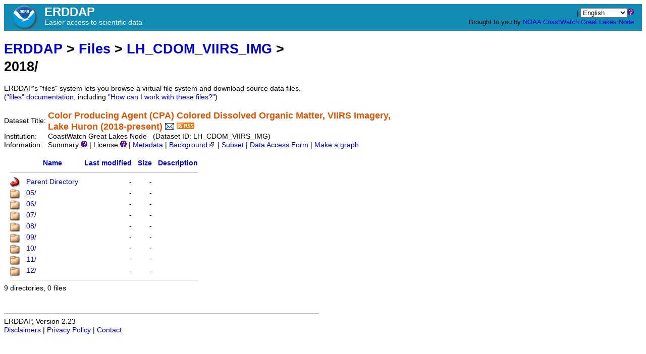

--- FILE ---
content_type: text/html;charset=UTF-8
request_url: https://apps.glerl.noaa.gov/erddap/files/LH_CDOM_VIIRS_IMG/2018/
body_size: 3819
content:
<!DOCTYPE html>
<html lang="en-US">
<head>
<meta charset="UTF-8">
<title>ERDDAP - files/LH_CDOM_VIIRS_IMG/2018/</title>
<link rel="shortcut icon" href="https://apps.glerl.noaa.gov/erddap/images/favicon.ico">
<link href="https://apps.glerl.noaa.gov/erddap/images/erddap2.css" rel="stylesheet" type="text/css">
<meta name="viewport" content="width=device-width, initial-scale=1">
</head>
<body>
<table class="compact nowrap" style="width:100%; background-color:#128CB5;">
  <tr> 
    <td style="text-align:center; width:80px;"><a rel="bookmark"
      href="https://www.noaa.gov/"><img 
      title="National Oceanic and Atmospheric Administration" 
      src="https://apps.glerl.noaa.gov/erddap/images/noaab.png" alt="NOAA"
      style="vertical-align:middle;"></a></td> 
    <td style="text-align:left; font-size:x-large; color:#FFFFFF; ">
      <strong>ERDDAP</strong>
      <br><small><small><small>Easier access to scientific data</small></small></small>
      </td> 
    <td style="text-align:right; font-size:small;"> 
       | <select name="language" size="1"
  title="Select&#x20;the&#x20;language&#x20;for&#x20;all&#x20;web&#x20;pages&#x20;in&#x20;ERDDAP&#x2e;"  onchange="window.location.href='https://apps.glerl.noaa.gov/erddap/' + (this.selectedIndex == 0? '' : this[this.selectedIndex].value + '/') + 'files&#x2f;LH&#x5f;CDOM&#x5f;VIIRS&#x5f;IMG&#x2f;2018&#x2f;';" >
<option value="en" selected="selected">English
<option value="bn">Bengali
<option value="zh-CN">Chinese-CN
<option value="zh-TW">Chinese-TW
<option value="cs">Czech
<option value="da">Danish
<option value="nl">Dutch
<option value="fi">Finnish
<option value="fr">French
<option value="de">German
<option value="el">Greek
<option value="gu">Gujarati
<option value="hi">Hindi
<option value="hu">Hungarian
<option value="id">Indonesian
<option value="ga">Irish
<option value="it">Italian
<option value="ja">Japanese
<option value="ko">Korean
<option value="mr">Marathi
<option value="no">Norwegian
<option value="pl">Polish
<option value="pt">Portuguese
<option value="pa">Punjabi
<option value="ro">Romanian
<option value="ru">Russian
<option value="es">Spanish
<option value="sw">Swahili
<option value="sv">Swedish
<option value="tl">Tagalog
<option value="th">Thai
<option value="tr">Turkish
<option value="uk">Ukranian
<option value="ur">Urdu
<option value="vi">Vietnamese
</select><img src="https&#x3a;&#x2f;&#x2f;apps&#x2e;glerl&#x2e;noaa&#x2e;gov&#x2f;erddap&#x2f;images&#x2f;QuestionMark&#x2e;png" alt="&#x3f;" onmouseover="Tip('<img src=&quot;https://apps.glerl.noaa.gov/erddap/images/TranslatedByGoogle.png&quot; alt=&quot;Translated by Google&quot;><br>TRANSLATION DISCLAIMER<br>&nbsp;<br>THIS SERVICE MAY CONTAIN TRANSLATIONS POWERED BY GOOGLE. GOOGLE<br>DISCLAIMS ALL WARRANTIES RELATED TO THE TRANSLATIONS, EXPRESS<br>OR IMPLIED, INCLUDING ANY WARRANTIES OF ACCURACY, RELIABILITY,<br>AND ANY IMPLIED WARRANTIES OF MERCHANTABILITY, FITNESS FOR A<br>PARTICULAR PURPOSE AND NONINFRINGEMENT.<br>&nbsp;<br>The ERDDAP website has been translated for your convenience using translation<br>software powered by Google Translate. Reasonable efforts have been made to<br>provide an accurate translation, however, no automated translation is perfect<br>nor is it intended to replace human translators. Translations are provided<br>as a service to users of the ERDDAP website, and are provided &quot;as is.&quot;<br>No warranty of any kind, either expressed or implied, is made as to the<br>accuracy, reliability, or correctness of any translations made from English<br>into any other language. Some content (such as images, videos, etc.) may not<br>be accurately translated due to the limitations of the translation software.<br>&nbsp;<br>The official text is the English version of the website. Any discrepancies or<br>differences created in the translation are not binding and have no legal<br>effect for compliance or enforcement purposes. If any questions arise related<br>to the accuracy of the information contained in the translated website, refer<br>to the English version of the website which is the official version.')" onmouseout="UnTip()"  >
 &nbsp; &nbsp;
      <br>Brought to you by 
      <a title="National Oceanic and Atmospheric Administration" rel="bookmark"
      href="https://www.noaa.gov">NOAA</a>  
      <a title="CoastWatch" rel="bookmark"
	      href="https://coastwatch.noaa.gov/cwn/index.html">CoastWatch</a>  
      <a title="Great Lakes Node" rel="bookmark"
	      href="https://coastwatch.glerl.noaa.gov">Great Lakes Node</a> 
      &nbsp; &nbsp;
      </td> 
  </tr> 
</table>
<!-- Big HTML tooltips are generated with wz_tooltip from 
    http://wztip.info/index.php/Main_Page (LGPL license) -->
<script src="https://apps.glerl.noaa.gov/erddap/images/wz_tooltip.js"></script>

<div class="standard_width">

<h1><a title="Click here to return to the ERDDAP home page." 
rel="start" href="https://apps.glerl.noaa.gov/erddap/index.html">ERDDAP</a>
 &gt; <a rel="contents" href="https&#x3a;&#x2f;&#x2f;apps&#x2e;glerl&#x2e;noaa&#x2e;gov&#x2f;erddap&#x2f;files&#x2f;">Files</a>
 &gt; <a rel="contents" href="https&#x3a;&#x2f;&#x2f;apps&#x2e;glerl&#x2e;noaa&#x2e;gov&#x2f;erddap&#x2f;files&#x2f;LH&#x5f;CDOM&#x5f;VIIRS&#x5f;IMG&#x2f;">LH_CDOM_VIIRS_IMG</a>
 &gt; 2018/</h1>
ERDDAP's "files" system lets you browse a virtual file system and download source data files.
 (<a rel="help" href="https://apps.glerl.noaa.gov/erddap/files/documentation.html">"files"&nbsp;documentation</a>, including <a rel="help" href="https://apps.glerl.noaa.gov/erddap/files/documentation.html#HowCanIWorkWithTheseFiles">"How can I work with these files?"</a>)
<br>&nbsp;
<table class="compact nowrap">
  <tr>
    <td>Dataset Title:&nbsp;</td>
    <td style="vertical-align:middle"><span class="standoutColor" style="font-size:130%; line-height:130%;"><strong>Color Producing Agent (CPA) Colored Dissolved Organic Matter, VIIRS Imagery, <br>Lake Huron (2018-present)</strong>
      <a rel="alternate" 
  href="https://apps.glerl.noaa.gov/erddap/subscriptions/add.html?datasetID=LH_CDOM_VIIRS_IMG&amp;showErrors=false&amp;email=" 
  title=""><img alt="Subscribe"
    title="Get&#x20;an&#x20;email&#x20;immediately&#x20;whenever&#x20;this&#x20;dataset&#x20;changes&#x2e;&#x2e;&#x2e;" 
    src="https://apps.glerl.noaa.gov/erddap/images/envelope.gif" ></a>
      <a rel="alternate" type="application/rss+xml"   href="https://apps.glerl.noaa.gov/erddap/rss/LH_CDOM_VIIRS_IMG.rss" 
  title=""><img alt="RSS"
    title="Subscribe to the RSS feed for this dataset..." 
    src="https://apps.glerl.noaa.gov/erddap/images/rss.gif" ></a>
      </span>
    </td>
  </tr>
  <tr>
    <td>Institution:&nbsp;</td>
    <td>CoastWatch Great Lakes Node&nbsp;&nbsp;
    (Dataset ID: LH_CDOM_VIIRS_IMG)</td>
  </tr>

  <tr>
    <td>Information:&nbsp;</td>
    <td>Summary <img src="https&#x3a;&#x2f;&#x2f;apps&#x2e;glerl&#x2e;noaa&#x2e;gov&#x2f;erddap&#x2f;images&#x2f;QuestionMark&#x2e;png" alt="&#x3f;" onmouseover="Tip('<div class=&quot;standard_max_width&quot;>Color Producing Agent (CPA) Colored Dissolved Organic Matter, VIIRS Imagery, Lake Huron (2018-present)<br><br>cdm_data_type = Other<br>VARIABLES:<br>url<br>name (File Name)<br>fileType (File Type)<br>time (seconds since 1970-01-01T00:00:00Z)<br>lastModified (Last Modified, seconds since 1970-01-01T00:00:00Z)<br>size (bytes)<br></div>')" onmouseout="UnTip()"  >

    | License <img src="https&#x3a;&#x2f;&#x2f;apps&#x2e;glerl&#x2e;noaa&#x2e;gov&#x2f;erddap&#x2f;images&#x2f;QuestionMark&#x2e;png" alt="&#x3f;" onmouseover="Tip('<div class=&quot;standard_max_width&quot;>The data may be used and redistributed for free but is not intended<br>for legal use, since it may contain inaccuracies. Neither the data<br>Contributor, ERD, NOAA, nor the United States Government, nor any<br>of their employees or contractors, makes any warranty, express or<br>implied, including warranties of merchantability and fitness for a<br>particular purpose, or assumes any legal liability for the accuracy,<br>completeness, or usefulness, of this information.</div>')" onmouseout="UnTip()"  >

     | <a rel="alternate" 
          title="Click to see a list of this dataset's variables and the complete list of metadata attributes." 
          href="https://apps.glerl.noaa.gov/erddap/info/LH_CDOM_VIIRS_IMG/index.html">Metadata</a>
     | <a rel="bookmark" 
          title="Click to see background information from the source of this dataset." 
          href="https&#x3a;&#x2f;&#x2f;coastwatch&#x2e;glerl&#x2e;noaa&#x2e;gov&#x2f;">Background<img
    src="https://apps.glerl.noaa.gov/erddap/images/external.png" alt=" (external link)"
    title="This link to an external website does not constitute an endorsement."></a>
     | <a rel="alternate" title="Click to select and view subsets of this dataset via faceted search." 
         href="https://apps.glerl.noaa.gov/erddap/tabledap/LH_CDOM_VIIRS_IMG.subset">Subset</a>

     | <a rel="alternate" title="Click to see an OPeNDAP Data Access Form for this dataset so that you can request data." 
         href="https://apps.glerl.noaa.gov/erddap/tabledap/LH_CDOM_VIIRS_IMG.html">Data Access Form</a>


     | <a rel="alternate" title="Click to see Make A Graph for this dataset." 
         href="https://apps.glerl.noaa.gov/erddap/tabledap/LH_CDOM_VIIRS_IMG.graph">Make a graph</a>
</td>
  </tr>
</table>
<br><!-- Big HTML tooltips are generated with wz_tooltip from 
    http://wztip.info/index.php/Main_Page (LGPL license) -->
<script src="https://apps.glerl.noaa.gov/erddap/images/wz_tooltip.js"></script>

<table class="compact nowrap" style="border-collapse:separate; border-spacing:12px 0px;">
<tr><th><img class="B" src="https://apps.glerl.noaa.gov/erddap/images/fileIcons/blank.gif" alt="[ICO]"></th><th><a href="?C=N;O=D">Name</a></th><th><a href="?C=M;O=A">Last modified</a></th><th><a href="?C=S;O=A">Size</a></th><th><a href="?C=D;O=A">Description</a></th></tr>
<tr><th colspan="5"><hr></th></tr>
<tr><td><img class="B" src="https://apps.glerl.noaa.gov/erddap/images/fileIcons/back.gif" alt="[DIR]"></td><td><a href="&#x2e;&#x2e;">Parent Directory</a></td><td class="R">-</td><td class="R">-</td><td></td></tr>
<tr><td><img class="B" src="https://apps.glerl.noaa.gov/erddap/images/fileIcons/dir.gif" alt="[DIR]"></td><td><a href="05&#x2f;">05/</a></td><td class="R">-</td><td class="R">-</td><td></td></tr>
<tr><td><img class="B" src="https://apps.glerl.noaa.gov/erddap/images/fileIcons/dir.gif" alt="[DIR]"></td><td><a href="06&#x2f;">06/</a></td><td class="R">-</td><td class="R">-</td><td></td></tr>
<tr><td><img class="B" src="https://apps.glerl.noaa.gov/erddap/images/fileIcons/dir.gif" alt="[DIR]"></td><td><a href="07&#x2f;">07/</a></td><td class="R">-</td><td class="R">-</td><td></td></tr>
<tr><td><img class="B" src="https://apps.glerl.noaa.gov/erddap/images/fileIcons/dir.gif" alt="[DIR]"></td><td><a href="08&#x2f;">08/</a></td><td class="R">-</td><td class="R">-</td><td></td></tr>
<tr><td><img class="B" src="https://apps.glerl.noaa.gov/erddap/images/fileIcons/dir.gif" alt="[DIR]"></td><td><a href="09&#x2f;">09/</a></td><td class="R">-</td><td class="R">-</td><td></td></tr>
<tr><td><img class="B" src="https://apps.glerl.noaa.gov/erddap/images/fileIcons/dir.gif" alt="[DIR]"></td><td><a href="10&#x2f;">10/</a></td><td class="R">-</td><td class="R">-</td><td></td></tr>
<tr><td><img class="B" src="https://apps.glerl.noaa.gov/erddap/images/fileIcons/dir.gif" alt="[DIR]"></td><td><a href="11&#x2f;">11/</a></td><td class="R">-</td><td class="R">-</td><td></td></tr>
<tr><td><img class="B" src="https://apps.glerl.noaa.gov/erddap/images/fileIcons/dir.gif" alt="[DIR]"></td><td><a href="12&#x2f;">12/</a></td><td class="R">-</td><td class="R">-</td><td></td></tr>
<tr><th colspan="5"><hr></th></tr>
</table>
9 directories, 0 files

</div>
<div class="standard_width"> 
<br>&nbsp;
<hr>
ERDDAP, Version 2.23
<br><a rel="license" href="https://apps.glerl.noaa.gov/erddap/legal.html">Disclaimers</a> | 
    <a rel="bookmark" href="https://apps.glerl.noaa.gov/erddap/legal.html#privacyPolicy">Privacy Policy</a> |
    <a rel="bookmark" href="https://apps.glerl.noaa.gov/erddap/legal.html#contact">Contact</a>
<p>&nbsp;
<p>&nbsp;
<p>&nbsp;
<p>&nbsp;
<p>&nbsp;
<p>&nbsp;
<p>&nbsp;
<p>&nbsp;
<p>&nbsp;
<p>&nbsp;
<p>&nbsp;
</div> 
</body>
</html>
